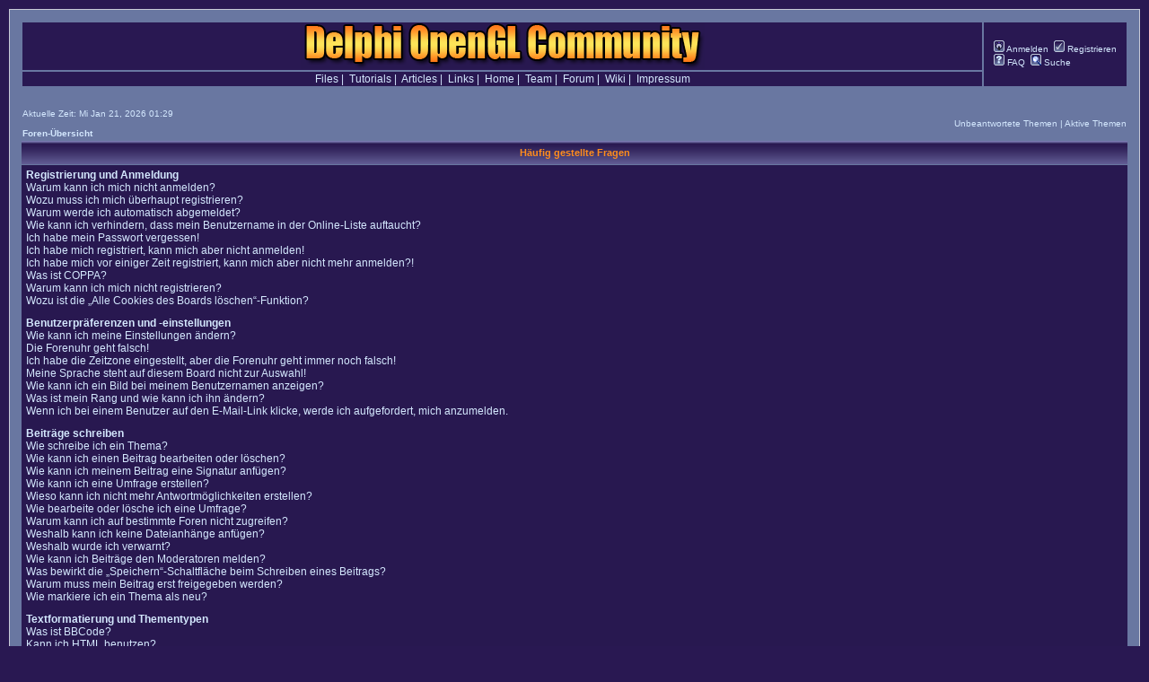

--- FILE ---
content_type: text/html; charset=UTF-8
request_url: https://delphigl.com/forum/faq.php?sid=01984ab3c0cd03ee3c3b465dd9025c5c
body_size: 15147
content:
<!DOCTYPE html PUBLIC "-//W3C//DTD XHTML 1.0 Transitional//EN" "http://www.w3.org/TR/xhtml1/DTD/xhtml1-transitional.dtd">
<html xmlns="http://www.w3.org/1999/xhtml" dir="ltr" lang="de" xml:lang="de">
<head>

<meta http-equiv="content-type" content="text/html; charset=UTF-8" />
<meta http-equiv="content-language" content="de" />
<meta http-equiv="content-style-type" content="text/css" />
<meta http-equiv="imagetoolbar" content="no" />
<meta name="resource-type" content="document" />
<meta name="distribution" content="global" />
<meta name="keywords" content="" />
<meta name="description" content="" />
<meta name="robots" content="noarchive">


<title>DGL &bull; Häufig gestellte Fragen</title>



<link rel="stylesheet" href="./styles/style_dgl30/theme/stylesheet.css" type="text/css" />

<script type="text/javascript">
// <![CDATA[


function popup(url, width, height, name)
{
	if (!name)
	{
		name = '_popup';
	}

	window.open(url.replace(/&amp;/g, '&'), name, 'height=' + height + ',resizable=yes,scrollbars=yes,width=' + width);
	return false;
}

function jumpto()
{
	var page = prompt('Gib die Nummer der Seite an, zu der du gehen möchtest.:', '');
	var perpage = '';
	var base_url = '';

	if (page !== null && !isNaN(page) && page > 0)
	{
		document.location.href = base_url.replace(/&amp;/g, '&') + '&start=' + ((page - 1) * perpage);
	}
}

/**
* Find a member
*/
function find_username(url)
{
	popup(url, 760, 570, '_usersearch');
	return false;
}

/**
* Mark/unmark checklist
* id = ID of parent container, name = name prefix, state = state [true/false]
*/
function marklist(id, name, state)
{
	var parent = document.getElementById(id);
	if (!parent)
	{
		eval('parent = document.' + id);
	}

	if (!parent)
	{
		return;
	}

	var rb = parent.getElementsByTagName('input');

	for (var r = 0; r < rb.length; r++)
	{
		if (rb[r].name.substr(0, name.length) == name)
		{
			rb[r].checked = state;
		}
	}
}



// ]]>
</script>
</head>
<body class="ltr">

<table class="headerdiv" align="center" border="0" cellspacing="10" cellpadding="10" width="100%">
  <tr>
   <td class="bodyline">


<a name="top"></a>
<div style="margin-right:20px;">
		<table class="headertabletop">
		<tr>
		 <td class="headertable" width="100%"><center><a href="./index.php?sid=fbafb7096287dcb3d7155b301a49ac60"><img src="./styles/style_dgl30/imageset/site_logo.gif" width="450" height="51" alt="" title="" /></a></center></td>
         <td rowspan="2" class="headertable">
		 	<div id="menubar"><nobr>
            <a href="./ucp.php?mode=login&amp;sid=fbafb7096287dcb3d7155b301a49ac60"><img src="./styles/style_dgl30/theme/images/icon_mini_login.gif" width="12" height="13" alt="*" /> Anmelden</a>&nbsp; <a href="./ucp.php?mode=register&amp;sid=fbafb7096287dcb3d7155b301a49ac60"><img src="./styles/style_dgl30/theme/images/icon_mini_register.gif" width="12" height="13" alt="*" /> Registrieren</a><br>
				
			<a href="./faq.php?sid=fbafb7096287dcb3d7155b301a49ac60"><img src="./styles/style_dgl30/theme/images/icon_mini_faq.gif" width="12" height="13" alt="*" /> FAQ</a>&nbsp;
			<a href="./search.php?sid=fbafb7096287dcb3d7155b301a49ac60"><img src="./styles/style_dgl30/theme/images/icon_mini_search.gif" width="12" height="13" alt="*" /> Suche</a>
           </nobr></div>
        </td>
		</tr>
                <tr align="center">
                 <td class="headertable">
  <a href="//wiki.delphigl.com/index.php/Kategorie:Archiv">Files</a>&nbsp;|&nbsp;
  <a href="//wiki.delphigl.com/index.php/Tutorial">Tutorials</a>&nbsp;|&nbsp;
  <a href="//wiki.delphigl.com/index.php/Hintergrundwissen">Articles</a>&nbsp;|&nbsp;
  <a href="//wiki.delphigl.com/index.php/Link">Links</a>&nbsp;|&nbsp;
  <a href="//www.delphigl.com/" target="_blank">Home</a>&nbsp;|&nbsp;
  <a href="//wiki.delphigl.com/index.php/Team">Team</a>&nbsp;|&nbsp;
  <a href="//www.delphigl.com/forum/index.php">Forum</a>&nbsp;|&nbsp;
  <a href="//wiki.delphigl.com/index.php/Hauptseite">Wiki</a>&nbsp;|&nbsp;
  <a href="//www.delphigl.com/impressum.php">Impressum</a>
</td>
                </tr>
		</table>
</div>
<div style="margin-left:10px; margin-right:10px; margin-bottom:-10px;">
	<table width="100%" cellspacing="0" cellpadding="2" border="0" align="center">
	 <tr>
	  <td align="left" valign="bottom"></span><span class="gensmall">
	  <br>
	  Aktuelle Zeit: Mi Jan 21, 2026 01:29<br/><br/>
          <a class="nav" href="./index.php?sid=fbafb7096287dcb3d7155b301a49ac60">Foren-Übersicht</a></span>
      </td>
	  <td align="right" valign="bottom" class="gensmall">
  	  
	  <a href="./search.php?search_id=unanswered&amp;sid=fbafb7096287dcb3d7155b301a49ac60">Unbeantwortete Themen</a> | <a href="./search.php?search_id=active_topics&amp;sid=fbafb7096287dcb3d7155b301a49ac60">Aktive Themen</a><br>
		<br>

      </td>
   </tr>
</table></div>

<div id="wrapcentre">

<a name="faqtop"></a>

<div id="pagecontent">

	<table class="tablebg" width="100%" cellspacing="1">
	<tr>
		<th>Häufig gestellte Fragen</th>
	</tr>
	<tr>
		<td class="row1">
		
			<span class="gen"><b>Registrierung und Anmeldung</b></span><br />
			
				<span class="gen"><a href="#f0r0">Warum kann ich mich nicht anmelden?</a></span><br />
			
				<span class="gen"><a href="#f0r1">Wozu muss ich mich überhaupt registrieren?</a></span><br />
			
				<span class="gen"><a href="#f0r2">Warum werde ich automatisch abgemeldet?</a></span><br />
			
				<span class="gen"><a href="#f0r3">Wie kann ich verhindern, dass mein Benutzername in der Online-Liste auftaucht?</a></span><br />
			
				<span class="gen"><a href="#f0r4">Ich habe mein Passwort vergessen!</a></span><br />
			
				<span class="gen"><a href="#f0r5">Ich habe mich registriert, kann mich aber nicht anmelden!</a></span><br />
			
				<span class="gen"><a href="#f0r6">Ich habe mich vor einiger Zeit registriert, kann mich aber nicht mehr anmelden?!</a></span><br />
			
				<span class="gen"><a href="#f0r7">Was ist COPPA?</a></span><br />
			
				<span class="gen"><a href="#f0r8">Warum kann ich mich nicht registrieren?</a></span><br />
			
				<span class="gen"><a href="#f0r9">Wozu ist die „Alle Cookies des Boards löschen“-Funktion?</a></span><br />
			
			<br />
		
			<span class="gen"><b>Benutzerpräferenzen und -einstellungen</b></span><br />
			
				<span class="gen"><a href="#f1r0">Wie kann ich meine Einstellungen ändern?</a></span><br />
			
				<span class="gen"><a href="#f1r1">Die Forenuhr geht falsch!</a></span><br />
			
				<span class="gen"><a href="#f1r2">Ich habe die Zeitzone eingestellt, aber die Forenuhr geht immer noch falsch!</a></span><br />
			
				<span class="gen"><a href="#f1r3">Meine Sprache steht auf diesem Board nicht zur Auswahl!</a></span><br />
			
				<span class="gen"><a href="#f1r4">Wie kann ich ein Bild bei meinem Benutzernamen anzeigen?</a></span><br />
			
				<span class="gen"><a href="#f1r5">Was ist mein Rang und wie kann ich ihn ändern?</a></span><br />
			
				<span class="gen"><a href="#f1r6">Wenn ich bei einem Benutzer auf den E-Mail-Link klicke, werde ich aufgefordert, mich anzumelden.</a></span><br />
			
			<br />
		
			<span class="gen"><b>Beiträge schreiben</b></span><br />
			
				<span class="gen"><a href="#f2r0">Wie schreibe ich ein Thema?</a></span><br />
			
				<span class="gen"><a href="#f2r1">Wie kann ich einen Beitrag bearbeiten oder löschen?</a></span><br />
			
				<span class="gen"><a href="#f2r2">Wie kann ich meinem Beitrag eine Signatur anfügen?</a></span><br />
			
				<span class="gen"><a href="#f2r3">Wie kann ich eine Umfrage erstellen?</a></span><br />
			
				<span class="gen"><a href="#f2r4">Wieso kann ich nicht mehr Antwortmöglichkeiten erstellen?</a></span><br />
			
				<span class="gen"><a href="#f2r5">Wie bearbeite oder lösche ich eine Umfrage?</a></span><br />
			
				<span class="gen"><a href="#f2r6">Warum kann ich auf bestimmte Foren nicht zugreifen?</a></span><br />
			
				<span class="gen"><a href="#f2r7">Weshalb kann ich keine Dateianhänge anfügen?</a></span><br />
			
				<span class="gen"><a href="#f2r8">Weshalb wurde ich verwarnt?</a></span><br />
			
				<span class="gen"><a href="#f2r9">Wie kann ich Beiträge den Moderatoren melden?</a></span><br />
			
				<span class="gen"><a href="#f2r10">Was bewirkt die „Speichern“-Schaltfläche beim Schreiben eines Beitrags?</a></span><br />
			
				<span class="gen"><a href="#f2r11">Warum muss mein Beitrag erst freigegeben werden?</a></span><br />
			
				<span class="gen"><a href="#f2r12">Wie markiere ich ein Thema als neu?</a></span><br />
			
			<br />
		
			<span class="gen"><b>Textformatierung und Thementypen</b></span><br />
			
				<span class="gen"><a href="#f3r0">Was ist BBCode?</a></span><br />
			
				<span class="gen"><a href="#f3r1">Kann ich HTML benutzen?</a></span><br />
			
				<span class="gen"><a href="#f3r2">Was sind Smilies?</a></span><br />
			
				<span class="gen"><a href="#f3r3">Kann ich Bilder in meine Beiträge einfügen?</a></span><br />
			
				<span class="gen"><a href="#f3r4">Was sind globale Bekanntmachungen?</a></span><br />
			
				<span class="gen"><a href="#f3r5">Was sind Bekanntmachungen?</a></span><br />
			
				<span class="gen"><a href="#f3r6">Was sind wichtige Themen?</a></span><br />
			
				<span class="gen"><a href="#f3r7">Was sind geschlossene Themen?</a></span><br />
			
				<span class="gen"><a href="#f3r8">Was sind Themen-Symbole?</a></span><br />
			
			<br />
		
			<span class="gen"><b>Benutzer-Stufen und Gruppen</b></span><br />
			
				<span class="gen"><a href="#f4r0">Was sind Administratoren?</a></span><br />
			
				<span class="gen"><a href="#f4r1">Was sind Moderatoren?</a></span><br />
			
				<span class="gen"><a href="#f4r2">Was sind Benutzergruppen?</a></span><br />
			
				<span class="gen"><a href="#f4r3">Wo finde ich die Benutzergruppen und wie trete ich ihnen bei?</a></span><br />
			
				<span class="gen"><a href="#f4r4">Wie werde ich Gruppenleiter?</a></span><br />
			
				<span class="gen"><a href="#f4r5">Weshalb werden verschiedene Benutzergruppen farbig dargestellt?</a></span><br />
			
				<span class="gen"><a href="#f4r6">Was ist eine Hauptgruppe?</a></span><br />
			
				<span class="gen"><a href="#f4r7">Was bedeutet der „Das Team“-Link auf der Startseite?</a></span><br />
			
			<br />
		
			<span class="gen"><b>Private Nachrichten</b></span><br />
			
				<span class="gen"><a href="#f5r0">Ich kann keine Privaten Nachrichten verschicken!</a></span><br />
			
				<span class="gen"><a href="#f5r1">Ich bekomme ständig unerwünschte Private Nachrichten!</a></span><br />
			
				<span class="gen"><a href="#f5r2">Ich habe eine Spam-E-Mail von einem Mitglied dieses Forums erhalten!</a></span><br />
			
			<br />
		
			<span class="gen"><b>Freunde und ignorierte Mitglieder</b></span><br />
			
				<span class="gen"><a href="#f6r0">Wozu benötige ich die Listen der Freunde und ignorierten Mitglieder?</a></span><br />
			
				<span class="gen"><a href="#f6r1">Wie kann ich Mitglieder zur Liste der Freunde oder zur Liste der ignorierten Mitglieder hinzufügen oder diese wieder aus den Listen entfernen?</a></span><br />
			
			<br />
		
			<span class="gen"><b>Die Foren durchsuchen</b></span><br />
			
				<span class="gen"><a href="#f7r0">Wie kann ich ein Forum oder mehrere Foren durchsuchen?</a></span><br />
			
				<span class="gen"><a href="#f7r1">Weshalb erhalte ich bei der Suche keine Ergebnisse?</a></span><br />
			
				<span class="gen"><a href="#f7r2">Warum bekomme ich bei der Suche eine leere Seite?</a></span><br />
			
				<span class="gen"><a href="#f7r3">Wie kann ich nach Mitgliedern suchen?</a></span><br />
			
				<span class="gen"><a href="#f7r4">Wie kann ich meine eigenen Beiträge und Themen finden?</a></span><br />
			
			<br />
		
			<span class="gen"><b>Benachrichtigungen und Lesezeichen</b></span><br />
			
				<span class="gen"><a href="#f8r0">Was ist der Unterschied zwischen einem Lesezeichen und der Beobachtung eines Themas oder Forums?</a></span><br />
			
				<span class="gen"><a href="#f8r1">Wie kann ich ein Forum oder ein Thema beobachten?</a></span><br />
			
				<span class="gen"><a href="#f8r2">Wie deaktiviere ich meine Benachrichtigungen?</a></span><br />
			
			<br />
		
			<span class="gen"><b>Dateianhänge</b></span><br />
			
				<span class="gen"><a href="#f9r0">Welche Dateianhänge sind in diesem Forum zulässig?</a></span><br />
			
				<span class="gen"><a href="#f9r1">Kann ich eine Übersicht all meiner Dateianhänge erhalten?</a></span><br />
			
			<br />
		
			<span class="gen"><b>phpBB3 betreffende Fragen</b></span><br />
			
				<span class="gen"><a href="#f10r0">Wer hat diese Forensoftware entwickelt?</a></span><br />
			
				<span class="gen"><a href="#f10r1">Warum ist Funktion x oder y nicht enthalten?</a></span><br />
			
				<span class="gen"><a href="#f10r2">An wen soll ich mich wenden, falls es Beschwerden oder juristische Anfragen zu diesem Forum gibt?</a></span><br />
			
			<br />
		
		</td>
	</tr>
	<tr>
		<td class="cat">&nbsp;</td>
	</tr>
	</table>

	<br clear="all" />

	
		<table class="tablebg" width="100%" cellspacing="1">
		<tr> 
			<td class="cat" align="center"><h4>Registrierung und Anmeldung</h4></td>
		</tr>
		 
		<tr>
			
				<td class="row1" valign="top">
			
				<div class="postbody"><a name="f0r0"></a><b>&#187; Warum kann ich mich nicht anmelden?</b></div>
				<div class="postbody">Dafür gibt es viele mögliche Gründe. Versichere dich zunächst, dass dein Benutzername und dein Passwort richtig sind. Wenn dies der Fall ist, wende dich an einen Administrator, um sicherzugehen, dass du nicht gesperrt wurdest. Es ist ebenfalls möglich, dass ein Konfigurationsproblem mit der Website vorliegt, welches ein Administrator lösen muss.</div>
				<p class="gensmall"><a href="#faqtop">Nach oben</a></p>
			</td>
		</tr>
		<tr>
			<td class="spacer" height="1"><img src="images/spacer.gif" alt="" width="1" height="1" /></td>
		</tr>
		 
		<tr>
			
				<td class="row2" valign="top">
			
				<div class="postbody"><a name="f0r1"></a><b>&#187; Wozu muss ich mich überhaupt registrieren?</b></div>
				<div class="postbody">Eine Registrierung ist nicht unbedingt zwingend. Die Board-Administration dieses Forums entscheidet, ob du registriert sein musst, um Beiträge zu schreiben. Auf jeden Fall erhältst du als registriertes Mitglied zusätzliche Funktionen, die Gäste nicht haben: zum Beispiel Avatarbilder, Private Nachrichten, E-Mail-Versand an andere Mitglieder, Beitritt zu Benutzergruppen und so weiter. Wir empfehlen dir eine Anmeldung, da sie schnell erledigt ist und dir zahlreiche Vorteile bringt.</div>
				<p class="gensmall"><a href="#faqtop">Nach oben</a></p>
			</td>
		</tr>
		<tr>
			<td class="spacer" height="1"><img src="images/spacer.gif" alt="" width="1" height="1" /></td>
		</tr>
		 
		<tr>
			
				<td class="row1" valign="top">
			
				<div class="postbody"><a name="f0r2"></a><b>&#187; Warum werde ich automatisch abgemeldet?</b></div>
				<div class="postbody">Wenn du beim Anmelden das Kontrollkästchen „Mich bei jedem Besuch automatisch anmelden“ nicht auswählst, wirst du nur für eine Sitzung angemeldet. Dies verhindert den Missbrauch deines Benutzerkontos durch einen Dritten. Um angemeldet zu bleiben, kannst du dieses Kästchen beim Anmelden auswählen. Dies ist nicht empfehlenswert, wenn du dich an einem öffentlichen Computer, zum Beispiel in einem Internetcafé, befindest. Wenn diese Option nicht zur Verfügung steht, dann wurde sie vermutlich von der Board-Administration ausgeschaltet.</div>
				<p class="gensmall"><a href="#faqtop">Nach oben</a></p>
			</td>
		</tr>
		<tr>
			<td class="spacer" height="1"><img src="images/spacer.gif" alt="" width="1" height="1" /></td>
		</tr>
		 
		<tr>
			
				<td class="row2" valign="top">
			
				<div class="postbody"><a name="f0r3"></a><b>&#187; Wie kann ich verhindern, dass mein Benutzername in der Online-Liste auftaucht?</b></div>
				<div class="postbody">In deinem persönlichen Bereich findest du in den Einstellungen eine Option „Verbirg meinen Online-Status“. Wenn du diese Option einschaltest, können nur Administratoren, Moderatoren und du selbst deinen Online-Status sehen. Du wirst dann als unsichtbarer Besucher gezählt.</div>
				<p class="gensmall"><a href="#faqtop">Nach oben</a></p>
			</td>
		</tr>
		<tr>
			<td class="spacer" height="1"><img src="images/spacer.gif" alt="" width="1" height="1" /></td>
		</tr>
		 
		<tr>
			
				<td class="row1" valign="top">
			
				<div class="postbody"><a name="f0r4"></a><b>&#187; Ich habe mein Passwort vergessen!</b></div>
				<div class="postbody">Das ist nicht schlimm! Wir können dir zwar dein altes Passwort nicht wieder mitteilen, du kannst es jedoch zurücksetzen. Dies machst du, indem du auf der Anmelde-Seite auf „Ich habe mein Passwort vergessen“ klickst und den Anweisungen folgst. So solltest du dich schnell wieder anmelden können.</div>
				<p class="gensmall"><a href="#faqtop">Nach oben</a></p>
			</td>
		</tr>
		<tr>
			<td class="spacer" height="1"><img src="images/spacer.gif" alt="" width="1" height="1" /></td>
		</tr>
		 
		<tr>
			
				<td class="row2" valign="top">
			
				<div class="postbody"><a name="f0r5"></a><b>&#187; Ich habe mich registriert, kann mich aber nicht anmelden!</b></div>
				<div class="postbody">Überprüfe zuerst, ob du den richtigen Benutzernamen und das richtige Passwort eingegeben hast. Wenn diese stimmen, dann gibt es zwei Möglichkeiten. Wenn <a href="#f07">COPPA</a> aktiviert ist und du angegeben hast, dass du unter 13 Jahre alt bist, musst du bzw. einer deiner Eltern oder deiner Erziehungsberechtigten den Anweisungen folgen, die du erhalten hast. Wenn dies nicht der Fall ist, muss dein Benutzerkonto vielleicht aktiviert werden. Bei einigen Boards müssen alle neu angemeldeten Mitglieder erst freigeschaltet werden – entweder musst du dies selbst erledigen oder ein Administrator. Bei der Registrierung wurde dir mitgeteilt, ob eine Aktivierung nötig ist oder nicht. Wenn du eine E-Mail erhalten hast, folge den dort enthaltenen Anweisungen. Ansonsten prüfe, ob du deine E-Mail-Adresse korrekt eingegeben hast oder die E-Mail von einem Spam-Filter blockiert wurde. Wenn du dir sicher bist, dass deine E-Mail-Adresse korrekt eingegeben wurde, dann kontaktiere einen Administrator.</div>
				<p class="gensmall"><a href="#faqtop">Nach oben</a></p>
			</td>
		</tr>
		<tr>
			<td class="spacer" height="1"><img src="images/spacer.gif" alt="" width="1" height="1" /></td>
		</tr>
		 
		<tr>
			
				<td class="row1" valign="top">
			
				<div class="postbody"><a name="f0r6"></a><b>&#187; Ich habe mich vor einiger Zeit registriert, kann mich aber nicht mehr anmelden?!</b></div>
				<div class="postbody">Es kann sein, dass ein Administrator dein Benutzerkonto aus verschieden Gründen deaktiviert oder gelöscht hat. Außerdem löschen viele Boards regelmäßig Benutzer, die für längere Zeit keine Beiträge geschrieben haben, um die Datenbankgröße zu verringern. Registriere dich einfach erneut und nimm aktiv an den Diskussionen teil!</div>
				<p class="gensmall"><a href="#faqtop">Nach oben</a></p>
			</td>
		</tr>
		<tr>
			<td class="spacer" height="1"><img src="images/spacer.gif" alt="" width="1" height="1" /></td>
		</tr>
		 
		<tr>
			
				<td class="row2" valign="top">
			
				<div class="postbody"><a name="f0r7"></a><b>&#187; Was ist COPPA?</b></div>
				<div class="postbody">COPPA, ausgeschrieben Child Online Privacy and Protection Act of 1998 (deutsch: Gesetz zum Schutz der Privatsphäre von Kindern im Internet von 1998) ist ein Gesetz in den USA, welches festlegt, dass Websites, die möglicherweise persönliche Daten von Kindern unter 13 Jahren erheben, hierzu die Zustimmung der Eltern beziehungsweise des oder der Erziehungsberechtigten benötigen. Wenn du dir unsicher bist, ob dies auf dich oder die Website, auf der du dich zu registrieren versuchst, zutrifft, ziehe einen rechtlichen Beistand zu Rate. Bitte beachte, dass das phpBB-Team keine Rechtsberatung anbieten kann und nicht die Anlaufstelle für Rechtsangelegenheiten jeglicher Art ist; außer solchen, die weiter unten behandelt werden.</div>
				<p class="gensmall"><a href="#faqtop">Nach oben</a></p>
			</td>
		</tr>
		<tr>
			<td class="spacer" height="1"><img src="images/spacer.gif" alt="" width="1" height="1" /></td>
		</tr>
		 
		<tr>
			
				<td class="row1" valign="top">
			
				<div class="postbody"><a name="f0r8"></a><b>&#187; Warum kann ich mich nicht registrieren?</b></div>
				<div class="postbody">Es kann sein, dass deine IP-Adresse oder der Benutzername, mit dem du dich anmelden möchtest, von der Board-Administration gesperrt wurde. Die Registrierung könnte außerdem komplett ausgeschaltet sein, damit sich keine neuen Benutzer mehr anmelden können. Um Hilfe zu erhalten, wende dich an die Board-Administration.</div>
				<p class="gensmall"><a href="#faqtop">Nach oben</a></p>
			</td>
		</tr>
		<tr>
			<td class="spacer" height="1"><img src="images/spacer.gif" alt="" width="1" height="1" /></td>
		</tr>
		 
		<tr>
			
				<td class="row2" valign="top">
			
				<div class="postbody"><a name="f0r9"></a><b>&#187; Wozu ist die „Alle Cookies des Boards löschen“-Funktion?</b></div>
				<div class="postbody">„Alle Cookies des Boards löschen“ löscht die Cookies, die phpBB erstellt hat und die dafür sorgen, dass du im Forum angemeldet bleibst. Außerdem ermöglichen sie einige Funktionen, wie beispielsweise den „Gelesen“-Status – sofern von der Administration aktiviert. Wenn du Probleme bei der An- oder Abmeldung hast, kann es helfen, wenn du die Cookies des Boards löscht.</div>
				<p class="gensmall"><a href="#faqtop">Nach oben</a></p>
			</td>
		</tr>
		<tr>
			<td class="spacer" height="1"><img src="images/spacer.gif" alt="" width="1" height="1" /></td>
		</tr>
		
		</table>

		<br clear="all" />
	
		<table class="tablebg" width="100%" cellspacing="1">
		<tr> 
			<td class="cat" align="center"><h4>Benutzerpräferenzen und -einstellungen</h4></td>
		</tr>
		 
		<tr>
			
				<td class="row1" valign="top">
			
				<div class="postbody"><a name="f1r0"></a><b>&#187; Wie kann ich meine Einstellungen ändern?</b></div>
				<div class="postbody">Wenn du dich registriert hast, werden alle deine Einstellungen in der Datenbank des Boards gespeichert. Um diese zu ändern, gehe in den „Persönlichen Bereich“; der Link dazu wird meist oben auf der Seite angezeigt. Dort kannst du alle deine Einstellungen ändern.</div>
				<p class="gensmall"><a href="#faqtop">Nach oben</a></p>
			</td>
		</tr>
		<tr>
			<td class="spacer" height="1"><img src="images/spacer.gif" alt="" width="1" height="1" /></td>
		</tr>
		 
		<tr>
			
				<td class="row2" valign="top">
			
				<div class="postbody"><a name="f1r1"></a><b>&#187; Die Forenuhr geht falsch!</b></div>
				<div class="postbody">Möglicherweise entspricht die angezeigte Zeit nicht deiner eigenen Zeitzone. In diesem Fall solltest du im „Persönlichen Bereich“ die für dich passende Zeitzone (Mitteleuropäische Zeit, ...) festlegen. Die Zeitzone kann dabei nur von registrierten Benutzern geändert werden. Wenn du noch nicht registriert bist, ist dies ein guter Grund, dies jetzt zu tun.</div>
				<p class="gensmall"><a href="#faqtop">Nach oben</a></p>
			</td>
		</tr>
		<tr>
			<td class="spacer" height="1"><img src="images/spacer.gif" alt="" width="1" height="1" /></td>
		</tr>
		 
		<tr>
			
				<td class="row1" valign="top">
			
				<div class="postbody"><a name="f1r2"></a><b>&#187; Ich habe die Zeitzone eingestellt, aber die Forenuhr geht immer noch falsch!</b></div>
				<div class="postbody">Wenn du dir sicher bist, dass du die Zeitzone und die Sommerzeit richtig eingestellt hast und die Zeit trotzdem noch falsch ist, geht die Uhr des Servers vermutlich falsch. Kontaktiere einen Administrator, damit er das Problem beheben kann.</div>
				<p class="gensmall"><a href="#faqtop">Nach oben</a></p>
			</td>
		</tr>
		<tr>
			<td class="spacer" height="1"><img src="images/spacer.gif" alt="" width="1" height="1" /></td>
		</tr>
		 
		<tr>
			
				<td class="row2" valign="top">
			
				<div class="postbody"><a name="f1r3"></a><b>&#187; Meine Sprache steht auf diesem Board nicht zur Auswahl!</b></div>
				<div class="postbody">Meist hat die Board-Administration entweder deine Sprache nicht installiert oder niemand hat das Forum bislang in deine Sprache übersetzt. Frage ggf. einen Administrator, ob er das Sprachpaket, das du benötigst, installieren kann. Falls es noch nicht existiert, würden wir uns freuen, wenn du es übersetzen würdest. Weitere Informationen dazu können auf der Website der phpBB Group gefunden werden (siehe Link am Ende jeder Seite).</div>
				<p class="gensmall"><a href="#faqtop">Nach oben</a></p>
			</td>
		</tr>
		<tr>
			<td class="spacer" height="1"><img src="images/spacer.gif" alt="" width="1" height="1" /></td>
		</tr>
		 
		<tr>
			
				<td class="row1" valign="top">
			
				<div class="postbody"><a name="f1r4"></a><b>&#187; Wie kann ich ein Bild bei meinem Benutzernamen anzeigen?</b></div>
				<div class="postbody">In der Beitragsansicht können zwei Bilder bei deinem Benutzernamen stehen. Eines dieser Bilder ist meist mit deinem Rang verknüpft: Oft sind dies Sterne, Kästchen oder Punkte, die deine Beitragszahl oder deinen Status im Forum angeben. Das andere, meist größere Bild, ist auch als „Avatar“ bezeichnet. Es handelt sich hierbei in der Regel um ein persönliches Bild, welches von Benutzer zu Benutzer unterschiedlich ist. Die Board-Administration kann bestimmen, ob und wie die Benutzer Avatare benutzen können. Wenn du keinen Avatar benutzen darfst, solltest du die Board-Administration nach den Gründen dafür fragen.</div>
				<p class="gensmall"><a href="#faqtop">Nach oben</a></p>
			</td>
		</tr>
		<tr>
			<td class="spacer" height="1"><img src="images/spacer.gif" alt="" width="1" height="1" /></td>
		</tr>
		 
		<tr>
			
				<td class="row2" valign="top">
			
				<div class="postbody"><a name="f1r5"></a><b>&#187; Was ist mein Rang und wie kann ich ihn ändern?</b></div>
				<div class="postbody">Ränge, die unter deinem Benutzernamen stehen, zeigen an, wie viele Beiträge du bislang erstellt hast oder identifizieren bestimmte Benutzer wie Moderatoren und Administratoren. Normalerweise kannst du den Wortlaut eines Ranges nicht direkt ändern, da sie von der Board-Administration festgelegt wurden. Bitte schreibe keine sinnlosen Beiträge, nur um deinen Rang zu erhöhen — die meisten Boards dulden dieses Verhalten nicht und ein Moderator oder Administrator wird deinen Rang unter Umständen einfach wieder zurücksetzen.</div>
				<p class="gensmall"><a href="#faqtop">Nach oben</a></p>
			</td>
		</tr>
		<tr>
			<td class="spacer" height="1"><img src="images/spacer.gif" alt="" width="1" height="1" /></td>
		</tr>
		 
		<tr>
			
				<td class="row1" valign="top">
			
				<div class="postbody"><a name="f1r6"></a><b>&#187; Wenn ich bei einem Benutzer auf den E-Mail-Link klicke, werde ich aufgefordert, mich anzumelden.</b></div>
				<div class="postbody">Nur registrierte Benutzer dürfen die foreninterne E-Mail-Funktion für Nachrichten an andere Benutzer nutzen, falls diese von der Board-Administration freigeschaltet wurde. Diese Maßnahme soll den Missbrauch dieses Systems durch Gäste verhindern.</div>
				<p class="gensmall"><a href="#faqtop">Nach oben</a></p>
			</td>
		</tr>
		<tr>
			<td class="spacer" height="1"><img src="images/spacer.gif" alt="" width="1" height="1" /></td>
		</tr>
		
		</table>

		<br clear="all" />
	
		<table class="tablebg" width="100%" cellspacing="1">
		<tr> 
			<td class="cat" align="center"><h4>Beiträge schreiben</h4></td>
		</tr>
		 
		<tr>
			
				<td class="row1" valign="top">
			
				<div class="postbody"><a name="f2r0"></a><b>&#187; Wie schreibe ich ein Thema?</b></div>
				<div class="postbody">Um eine neues Thema in einem Forum zu eröffnen, klicke auf das entsprechende Symbol, entweder in der Foren- oder der Beitragsansicht. Es könnte sein, dass eine Registrierung erforderlich ist, bevor du einen Beitrag schreiben kannst. Deine Berechtigungen sind jeweils am Ende der Foren- und der Beitragsansicht aufgelistet. Z.&nbsp;B. „Du darfst neue Themen erstellen“, „Du darfst an Abstimmungen in diesem Forum teilnehmen“ usw.</div>
				<p class="gensmall"><a href="#faqtop">Nach oben</a></p>
			</td>
		</tr>
		<tr>
			<td class="spacer" height="1"><img src="images/spacer.gif" alt="" width="1" height="1" /></td>
		</tr>
		 
		<tr>
			
				<td class="row2" valign="top">
			
				<div class="postbody"><a name="f2r1"></a><b>&#187; Wie kann ich einen Beitrag bearbeiten oder löschen?</b></div>
				<div class="postbody">Wenn du nicht Administrator oder Moderator bist, kannst du nur deine eigenen Beiträge bearbeiten oder löschen. Du kannst einen Beitrag bearbeiten, indem du das „Ändere Beitrag“-Symbol für den entsprechenden Beitrag anklickst; eventuell ist dies nur für einen begrenzten Zeitraum nach seiner Erstellung möglich. Wenn bereits jemand auf deinen Beitrag geantwortet hat, wird dein Beitrag in der Themenansicht als überarbeitet gekennzeichnet. Es wird sowohl die Anzahl als auch der letzte Zeitpunkt der Bearbeitungen angezeigt. Dieser Hinweis erscheint nicht, wenn noch niemand auf deinen Beitrag geantwortet hat oder wenn ein Administrator oder Moderator deinen Beitrag überarbeitet hat. Diese können jedoch, falls sie es für nötig halten, eine Notiz hinterlassen, warum dein Beitrag überarbeitet wurde. Bitte beachte, dass normale Benutzer einen Beitrag nicht löschen können, wenn bereits jemand darauf geantwortet hat.</div>
				<p class="gensmall"><a href="#faqtop">Nach oben</a></p>
			</td>
		</tr>
		<tr>
			<td class="spacer" height="1"><img src="images/spacer.gif" alt="" width="1" height="1" /></td>
		</tr>
		 
		<tr>
			
				<td class="row1" valign="top">
			
				<div class="postbody"><a name="f2r2"></a><b>&#187; Wie kann ich meinem Beitrag eine Signatur anfügen?</b></div>
				<div class="postbody">Um eine Signatur an deinen Beitrag anzufügen, musst du zunächst eine solche in den Einstellungen in deinem persönlichen Bereich entwerfen. Nachdem du die Signatur erstellt und gespeichert hast, kannst du in jedem Beitrag das Kästchen „Signatur anhängen“ aktivieren. Du kannst eine Signatur auch hinzufügen, indem du in deinem persönlichen Bereich das standardmäßige Anhängen deiner Signatur aktivierst. Wenn du einen einzelnen Beitrag dennoch ohne Signatur verfassen möchtest, so kannst du dort einfach das Kontrollkästchen „Signatur anhängen“ wieder deaktivieren.</div>
				<p class="gensmall"><a href="#faqtop">Nach oben</a></p>
			</td>
		</tr>
		<tr>
			<td class="spacer" height="1"><img src="images/spacer.gif" alt="" width="1" height="1" /></td>
		</tr>
		 
		<tr>
			
				<td class="row2" valign="top">
			
				<div class="postbody"><a name="f2r3"></a><b>&#187; Wie kann ich eine Umfrage erstellen?</b></div>
				<div class="postbody">Wenn du ein neues Thema eröffnest oder den ersten Beitrag eines Themas bearbeitest, findest du ein Register „Umfrage erstellen“ unterhalb des Formulars zur Beitragserstellung. Solltest du diesen Bereich nicht sehen können, so hast du wahrscheinlich nicht die Berechtigung, Umfragen zu erstellen. Du solltest einen Titel und mindestens zwei Antwortmöglichkeiten in die entsprechenden Felder eingeben und dabei sicherstellen, dass jede Antwortmöglichkeit in einer eigenen Zeile steht. Du kannst auch unter „Auswahlmöglichkeiten pro Benutzer“ festlegen, wie viele Optionen ein Benutzer auswählen kann, welches Zeitlimit für die Umfrage gilt (0 bedeutet dabei eine zeitlich unbegrenzte Umfrage) und schließlich, ob die Benutzer ihre Stimme ändern können.</div>
				<p class="gensmall"><a href="#faqtop">Nach oben</a></p>
			</td>
		</tr>
		<tr>
			<td class="spacer" height="1"><img src="images/spacer.gif" alt="" width="1" height="1" /></td>
		</tr>
		 
		<tr>
			
				<td class="row1" valign="top">
			
				<div class="postbody"><a name="f2r4"></a><b>&#187; Wieso kann ich nicht mehr Antwortmöglichkeiten erstellen?</b></div>
				<div class="postbody">Die maximal zulässige Zahl von Antwortmöglichkeiten wird durch die Board-Administration festgelegt. Wenn du glaubst, mehr Antwortmöglichkeiten als zugelassen zu benötigen, kontaktiere einen Administrator.</div>
				<p class="gensmall"><a href="#faqtop">Nach oben</a></p>
			</td>
		</tr>
		<tr>
			<td class="spacer" height="1"><img src="images/spacer.gif" alt="" width="1" height="1" /></td>
		</tr>
		 
		<tr>
			
				<td class="row2" valign="top">
			
				<div class="postbody"><a name="f2r5"></a><b>&#187; Wie bearbeite oder lösche ich eine Umfrage?</b></div>
				<div class="postbody">Wie bei den Beiträgen können Umfragen nur vom ursprünglichen Verfasser, einem Moderator oder einem Administrator bearbeitet werden. Um eine Umfrage zu bearbeiten, ändere den ersten Beitrag des Themas; dieser ist immer mit der Umfrage verknüpft. Wenn niemand eine Stimme abgegeben hat, dann können Benutzer die Umfrage löschen oder die Umfrageoption bearbeiten. Sollte allerdings schon ein Benutzer abgestimmt haben, so kann die Umfrage nur noch von Moderatoren oder Administratoren geändert oder gelöscht werden. Dadurch soll die Manipulation von laufenden Umfragen verhindert werden.</div>
				<p class="gensmall"><a href="#faqtop">Nach oben</a></p>
			</td>
		</tr>
		<tr>
			<td class="spacer" height="1"><img src="images/spacer.gif" alt="" width="1" height="1" /></td>
		</tr>
		 
		<tr>
			
				<td class="row1" valign="top">
			
				<div class="postbody"><a name="f2r6"></a><b>&#187; Warum kann ich auf bestimmte Foren nicht zugreifen?</b></div>
				<div class="postbody">Manche Foren können bestimmten Benutzern oder Gruppen vorbehalten sein. Um diese einzusehen, Beiträge zu lesen, zu schreiben oder andere Vorgänge durchzuführen, brauchst du möglicherweise besondere Berechtigungen. Frage einen Moderator oder Administrator nach entsprechenden Berechtigungen.</div>
				<p class="gensmall"><a href="#faqtop">Nach oben</a></p>
			</td>
		</tr>
		<tr>
			<td class="spacer" height="1"><img src="images/spacer.gif" alt="" width="1" height="1" /></td>
		</tr>
		 
		<tr>
			
				<td class="row2" valign="top">
			
				<div class="postbody"><a name="f2r7"></a><b>&#187; Weshalb kann ich keine Dateianhänge anfügen?</b></div>
				<div class="postbody">Rechte für Dateianhänge können für Foren, Gruppen und einzelne Benutzer vergeben werden. Die Board-Administration hat es möglicherweise nicht erlaubt, Dateianhänge in dem Forum anzufügen, in dem du deinen Beitrag verfassen möchtest, oder nur bestimmte Gruppen dürfen Dateien hochladen. Du kannst einen Administrator kontaktieren, falls du dir nicht sicher bist, wieso du keine Dateianhänge anfügen kannst.</div>
				<p class="gensmall"><a href="#faqtop">Nach oben</a></p>
			</td>
		</tr>
		<tr>
			<td class="spacer" height="1"><img src="images/spacer.gif" alt="" width="1" height="1" /></td>
		</tr>
		 
		<tr>
			
				<td class="row1" valign="top">
			
				<div class="postbody"><a name="f2r8"></a><b>&#187; Weshalb wurde ich verwarnt?</b></div>
				<div class="postbody">In jedem Board gibt es eigene Regeln, die meistens von der Administration festgelegt werden. Wenn du gegen eine dieser Regeln verstoßen hast, kann sie dir eine Verwarnung erteilen. Bitte beachte, dass dies die Entscheidung der Administration dieses Boards ist und die phpBB Group nichts mit dieser Verwarnung zu tun hat. Kontaktiere einen Administrator, sofern du die nicht sicher bist, wieso du verwarnt wurdest.</div>
				<p class="gensmall"><a href="#faqtop">Nach oben</a></p>
			</td>
		</tr>
		<tr>
			<td class="spacer" height="1"><img src="images/spacer.gif" alt="" width="1" height="1" /></td>
		</tr>
		 
		<tr>
			
				<td class="row2" valign="top">
			
				<div class="postbody"><a name="f2r9"></a><b>&#187; Wie kann ich Beiträge den Moderatoren melden?</b></div>
				<div class="postbody">Wenn ein Administrator die entsprechenden Berechtigungen vergeben hat, siehst du eine Schaltfläche in der Nähe des Beitrags, um diesen zu melden. Du wirst dann durch die weiteren Schritte geführt.</div>
				<p class="gensmall"><a href="#faqtop">Nach oben</a></p>
			</td>
		</tr>
		<tr>
			<td class="spacer" height="1"><img src="images/spacer.gif" alt="" width="1" height="1" /></td>
		</tr>
		 
		<tr>
			
				<td class="row1" valign="top">
			
				<div class="postbody"><a name="f2r10"></a><b>&#187; Was bewirkt die „Speichern“-Schaltfläche beim Schreiben eines Beitrags?</b></div>
				<div class="postbody">Hiermit kannst du die geschriebene Entwürfe speichern und zu einem späteren Zeitpunkt vervollständigen und absenden. Den gesicherten Beitrag kannst du mit der Funktion „Gespeicherte Entwürfe verwalten“ in deinem persönlichen Bereich erneut laden.</div>
				<p class="gensmall"><a href="#faqtop">Nach oben</a></p>
			</td>
		</tr>
		<tr>
			<td class="spacer" height="1"><img src="images/spacer.gif" alt="" width="1" height="1" /></td>
		</tr>
		 
		<tr>
			
				<td class="row2" valign="top">
			
				<div class="postbody"><a name="f2r11"></a><b>&#187; Warum muss mein Beitrag erst freigegeben werden?</b></div>
				<div class="postbody">Die Board-Administration kann entschieden haben, dass in dem Forum, in dem du einen Beitrag erstellt hast, die Beiträge zuerst geprüft werden müssen. Es ist auch möglich, dass die Administration dich zu einer Gruppe von Benutzern hinzugefügt hat, bei denen sie die Beiträge erst begutachten möchte, bevor sie auf der Seite sichtbar werden. Bitte kontaktiere die Board-Administration, wenn du weitere Informationen dazu benötigst.</div>
				<p class="gensmall"><a href="#faqtop">Nach oben</a></p>
			</td>
		</tr>
		<tr>
			<td class="spacer" height="1"><img src="images/spacer.gif" alt="" width="1" height="1" /></td>
		</tr>
		 
		<tr>
			
				<td class="row1" valign="top">
			
				<div class="postbody"><a name="f2r12"></a><b>&#187; Wie markiere ich ein Thema als neu?</b></div>
				<div class="postbody">Durch Klicken des „Thema als neu markieren“-Links in der Beitragsansicht kannst du das Thema wieder ganz nach oben auf die erste Seite des Forums holen. Wenn du den entsprechenden Link nicht siehst, dann ist die Funktion möglicherweise deaktiviert oder seit der letzten Markierung ist nicht genügend Zeit vergangen. Es ist auch möglich, das Thema nach oben zu holen, indem du einfach eine Antwort darauf schreibst. Stelle jedoch sicher, dass du die Regeln dieses Boards beachtest! Es wird meist nicht gerne gesehen, wenn ohne triftigen Grund auf alte oder abgeschlossene Themen geantwortet wird.</div>
				<p class="gensmall"><a href="#faqtop">Nach oben</a></p>
			</td>
		</tr>
		<tr>
			<td class="spacer" height="1"><img src="images/spacer.gif" alt="" width="1" height="1" /></td>
		</tr>
		
		</table>

		<br clear="all" />
	
		<table class="tablebg" width="100%" cellspacing="1">
		<tr> 
			<td class="cat" align="center"><h4>Textformatierung und Thementypen</h4></td>
		</tr>
		 
		<tr>
			
				<td class="row1" valign="top">
			
				<div class="postbody"><a name="f3r0"></a><b>&#187; Was ist BBCode?</b></div>
				<div class="postbody">BBCode ist eine spezielle Umsetzung von HTML, die dir weitreichende Formatierungsmöglichkeiten für deinen Text gibt. Die Rechte zur Verwendung von BBCode werden durch die Board-Administration vergeben, können jedoch auch durch dich für jeden einzelnen Beitrag deaktiviert werden. BBCode ist ähnlich wie HTML aufgebaut, jedoch werden Tags von eckigen („[“ und „]“) statt spitzen („&lt;“ und „&gt;“) Klammern eingeschlossen. Weitere Informationen zu BBCode findest du auf einer speziellen Hilfe-Seite, die von der Seite zur Beitragserstellung aus zugänglich ist.</div>
				<p class="gensmall"><a href="#faqtop">Nach oben</a></p>
			</td>
		</tr>
		<tr>
			<td class="spacer" height="1"><img src="images/spacer.gif" alt="" width="1" height="1" /></td>
		</tr>
		 
		<tr>
			
				<td class="row2" valign="top">
			
				<div class="postbody"><a name="f3r1"></a><b>&#187; Kann ich HTML benutzen?</b></div>
				<div class="postbody">Nein, es ist nicht möglich, HTML-Code in Beiträgen zu verwenden. Die meisten Formatierungsmöglichkeiten, die HTML bietet, können über BBCode erreicht werden.</div>
				<p class="gensmall"><a href="#faqtop">Nach oben</a></p>
			</td>
		</tr>
		<tr>
			<td class="spacer" height="1"><img src="images/spacer.gif" alt="" width="1" height="1" /></td>
		</tr>
		 
		<tr>
			
				<td class="row1" valign="top">
			
				<div class="postbody"><a name="f3r2"></a><b>&#187; Was sind Smilies?</b></div>
				<div class="postbody">Smilies sind kleine Bilder, die benutzt werden können, um ein Gefühl auszudrücken. Für jeden Smilie gibt es einen kurzen Code, z.&nbsp;B. bedeutet :) fröhlich und :( traurig. Die Liste aller Smilies kannst du beim Verfassen eines Beitrags sehen. Versuche bitte trotzdem, Smilies nicht zu häufig zu benutzen, sie können einen Beitrag schnell unlesbar machen und ein Moderator könnte deshalb deinen Beitrag entsprechend überarbeiten oder gar komplett löschen. Die Board-Administration kann auch die Anzahl der Smilies begrenzen, die du in einem Beitrag benutzen kannst.</div>
				<p class="gensmall"><a href="#faqtop">Nach oben</a></p>
			</td>
		</tr>
		<tr>
			<td class="spacer" height="1"><img src="images/spacer.gif" alt="" width="1" height="1" /></td>
		</tr>
		 
		<tr>
			
				<td class="row2" valign="top">
			
				<div class="postbody"><a name="f3r3"></a><b>&#187; Kann ich Bilder in meine Beiträge einfügen?</b></div>
				<div class="postbody">Ja, Bilder können in deinem Beitrag angezeigt werden. Wenn die Administration Dateianhänge erlaubt hat, kannst du das Bild auch direkt hochladen. Ansonsten musst du zu einem Bild verlinken, das auf einem öffentlich zugänglichen Server liegt, z.&nbsp;B. http://www.domain.tld/mein-bild.gif. Du kannst weder Bilder verlinken, die sich auf deinem eigenen PC befinden (außer es ist ein öffentlich zugänglicher Server), noch zu Bildern, die nur nach einer Anmeldung verfügbar sind, z.&nbsp;B. Hotmail- oder Yahoo-Mailboxen, mit einem Passwort geschützte Seiten usw. Um das Bild anzuzeigen, benutze den BBCode-Tag „[img]“.</div>
				<p class="gensmall"><a href="#faqtop">Nach oben</a></p>
			</td>
		</tr>
		<tr>
			<td class="spacer" height="1"><img src="images/spacer.gif" alt="" width="1" height="1" /></td>
		</tr>
		 
		<tr>
			
				<td class="row1" valign="top">
			
				<div class="postbody"><a name="f3r4"></a><b>&#187; Was sind globale Bekanntmachungen?</b></div>
				<div class="postbody">Globale Bekanntmachungen beinhalten wichtige Informationen, deshalb solltest du sie so bald wie möglich lesen. Globale Bekanntmachungen erscheinen ganz oben in jedem Forum und ebenfalls in deinem persönlichen Bereich. Ob du eine globale Bekanntmachung schreiben kannst oder nicht, hängt von den durch die Board-Administration vergebenen Berechtigungen ab.</div>
				<p class="gensmall"><a href="#faqtop">Nach oben</a></p>
			</td>
		</tr>
		<tr>
			<td class="spacer" height="1"><img src="images/spacer.gif" alt="" width="1" height="1" /></td>
		</tr>
		 
		<tr>
			
				<td class="row2" valign="top">
			
				<div class="postbody"><a name="f3r5"></a><b>&#187; Was sind Bekanntmachungen?</b></div>
				<div class="postbody">Bekanntmachungen beinhalten meist wichtige Informationen über den Bereich, den du gerade liest. Du solltest sie stets lesen. Bekanntmachungen erscheinen oben auf jeder Seite des Forums, in dem sie erstellt wurden. Wie bei globalen Bekanntmachungen hängt es von deinen Befugnissen ab, ob du Bekanntmachungen erstellen kannst oder nicht; die Befugnisse stellt die Board-Administration ein.</div>
				<p class="gensmall"><a href="#faqtop">Nach oben</a></p>
			</td>
		</tr>
		<tr>
			<td class="spacer" height="1"><img src="images/spacer.gif" alt="" width="1" height="1" /></td>
		</tr>
		 
		<tr>
			
				<td class="row1" valign="top">
			
				<div class="postbody"><a name="f3r6"></a><b>&#187; Was sind wichtige Themen?</b></div>
				<div class="postbody">Wichtige Themen eines Forums erscheinen unter den Ankündigungen und sind nur auf der ersten Seite zu sehen. Sie haben meist einen wichtigen Inhalt, weswegen du sie lesen solltest. Wie bei den Bekanntmachungen hängt es von deinen Befugnissen ab, ob du wichtige Themen erstellen kannst oder nicht; die Befugnisse stellt die Board-Administration ein.</div>
				<p class="gensmall"><a href="#faqtop">Nach oben</a></p>
			</td>
		</tr>
		<tr>
			<td class="spacer" height="1"><img src="images/spacer.gif" alt="" width="1" height="1" /></td>
		</tr>
		 
		<tr>
			
				<td class="row2" valign="top">
			
				<div class="postbody"><a name="f3r7"></a><b>&#187; Was sind geschlossene Themen?</b></div>
				<div class="postbody">Geschlossene Themen sind Themen, in denen nicht mehr geantwortet werden kann und bei denen eine laufende Umfrage, falls vorhanden, beendet wurde. Themen können aus vielen Gründen durch einen Moderator oder Administrator gesperrt werden. Eventuell hast du auch die Möglichkeit, deine eigenen Themen zu schließen, sofern dies durch die Board-Administration erlaubt wurde.</div>
				<p class="gensmall"><a href="#faqtop">Nach oben</a></p>
			</td>
		</tr>
		<tr>
			<td class="spacer" height="1"><img src="images/spacer.gif" alt="" width="1" height="1" /></td>
		</tr>
		 
		<tr>
			
				<td class="row1" valign="top">
			
				<div class="postbody"><a name="f3r8"></a><b>&#187; Was sind Themen-Symbole?</b></div>
				<div class="postbody">Themen-Symbole sind vom Autor ausgewählte Bilder, welche mit einem Thema in Verbindung stehen können, um dessen Inhalt kennzeichnen zu können. Die Möglichkeit, Themen-Symbole zu verwenden, hängt von deinen Berechtigungen ab, die die Board-Administration gesetzt hat.</div>
				<p class="gensmall"><a href="#faqtop">Nach oben</a></p>
			</td>
		</tr>
		<tr>
			<td class="spacer" height="1"><img src="images/spacer.gif" alt="" width="1" height="1" /></td>
		</tr>
		
		</table>

		<br clear="all" />
	
		<table class="tablebg" width="100%" cellspacing="1">
		<tr> 
			<td class="cat" align="center"><h4>Benutzer-Stufen und Gruppen</h4></td>
		</tr>
		 
		<tr>
			
				<td class="row1" valign="top">
			
				<div class="postbody"><a name="f4r0"></a><b>&#187; Was sind Administratoren?</b></div>
				<div class="postbody">Administratoren haben die umfassendsten Rechte im Forum. Sie können jede Art von Aktion im Forum ausführen; z.&nbsp;B. Berechtigungen setzen, Mitglieder sperren, Benutzergruppen erstellen, Moderationsrechte vergeben usw. Die Rechte, die ein Administrator hat, sind allerdings davon abhängig, welche Rechte ihnen ein Gründer des Forums oder ein anderer Administrator erteilt hat. Administratoren können auch volle Moderatorenbefugnisse haben, wenn ihnen das entsprechende Recht erteilt wurde.</div>
				<p class="gensmall"><a href="#faqtop">Nach oben</a></p>
			</td>
		</tr>
		<tr>
			<td class="spacer" height="1"><img src="images/spacer.gif" alt="" width="1" height="1" /></td>
		</tr>
		 
		<tr>
			
				<td class="row2" valign="top">
			
				<div class="postbody"><a name="f4r1"></a><b>&#187; Was sind Moderatoren?</b></div>
				<div class="postbody">Die Aufgabe der Moderatoren ist es, das Geschehen im Forum zu beobachten. Sie haben das Recht, in ihrem Bereich Beiträge zu ändern und zu löschen und Themen zu schließen, zu öffnen, zu verschieben und zu teilen. Üblicherweise verhindern Moderatoren, dass Mitglieder „offtopic“, d.&nbsp;h. etwas nicht zum Thema Passendes, oder Beleidigendes bzw. Angreifendes schreiben.</div>
				<p class="gensmall"><a href="#faqtop">Nach oben</a></p>
			</td>
		</tr>
		<tr>
			<td class="spacer" height="1"><img src="images/spacer.gif" alt="" width="1" height="1" /></td>
		</tr>
		 
		<tr>
			
				<td class="row1" valign="top">
			
				<div class="postbody"><a name="f4r2"></a><b>&#187; Was sind Benutzergruppen?</b></div>
				<div class="postbody">Benutzergruppen sind Gruppen von Mitgliedern, die die Mitglieder des Boards in für die Board-Administration verwaltbare Einheiten aufteilt. Jedes Mitglied kann mehreren Gruppen angehören und jeder Gruppe können Berechtigungen zugeteilt werden. Dies erleichtert es den Administratoren, Berechtigungen für mehrere Benutzer auf einmal zu ändern und sie zum Beispiel zu Moderatoren eines Bereichs zu machen oder ihnen Zugriff zu einem nichtöffentlichen Forum zu geben.</div>
				<p class="gensmall"><a href="#faqtop">Nach oben</a></p>
			</td>
		</tr>
		<tr>
			<td class="spacer" height="1"><img src="images/spacer.gif" alt="" width="1" height="1" /></td>
		</tr>
		 
		<tr>
			
				<td class="row2" valign="top">
			
				<div class="postbody"><a name="f4r3"></a><b>&#187; Wo finde ich die Benutzergruppen und wie trete ich ihnen bei?</b></div>
				<div class="postbody">Du findest die Benutzergruppen unter „Benutzergruppen“ im persönlichen Bereich. Wenn du einer beitreten möchtest, kannst du dies mit der entsprechenden Schaltfläche machen. Nicht alle Gruppen sind allgemein offen. Einige erfordern erst eine Freischaltung, andere können geschlossen sein und weitere sogar versteckt. Wenn die Gruppe offen ist, kannst du ihr einfach durch die entsprechende Funktion beitreten; verlangt die Gruppe eine Freischaltung, so kannst du dich für sie bewerben. Ein Gruppenleiter muss daraufhin deinen Antrag annehmen. Er könnte fragen, warum du in die Gruppe aufgenommen werden möchtest. Bitte belästige keinen Gruppenleiter, wenn er dich ablehnt, er wird einen Grund dafür haben.</div>
				<p class="gensmall"><a href="#faqtop">Nach oben</a></p>
			</td>
		</tr>
		<tr>
			<td class="spacer" height="1"><img src="images/spacer.gif" alt="" width="1" height="1" /></td>
		</tr>
		 
		<tr>
			
				<td class="row1" valign="top">
			
				<div class="postbody"><a name="f4r4"></a><b>&#187; Wie werde ich Gruppenleiter?</b></div>
				<div class="postbody">Der Leiter einer Gruppe wird normalerweise durch die Board-Administration festgelegt, wenn die Gruppe erstellt wird. Wenn du eine eigene Benutzergruppe erstellen möchtest, dann solltest du einen Administrator kontaktieren.</div>
				<p class="gensmall"><a href="#faqtop">Nach oben</a></p>
			</td>
		</tr>
		<tr>
			<td class="spacer" height="1"><img src="images/spacer.gif" alt="" width="1" height="1" /></td>
		</tr>
		 
		<tr>
			
				<td class="row2" valign="top">
			
				<div class="postbody"><a name="f4r5"></a><b>&#187; Weshalb werden verschiedene Benutzergruppen farbig dargestellt?</b></div>
				<div class="postbody">Es ist der Board-Administration möglich, den Benutzergruppen verschiedene Farben zuzuteilen, sodass deren Mitglieder leichter zu identifizieren sind.</div>
				<p class="gensmall"><a href="#faqtop">Nach oben</a></p>
			</td>
		</tr>
		<tr>
			<td class="spacer" height="1"><img src="images/spacer.gif" alt="" width="1" height="1" /></td>
		</tr>
		 
		<tr>
			
				<td class="row1" valign="top">
			
				<div class="postbody"><a name="f4r6"></a><b>&#187; Was ist eine Hauptgruppe?</b></div>
				<div class="postbody">Wenn du Mitglied in mehr als einer Benutzergruppe bist, dient die Hauptgruppe dazu, deine Gruppenfarbe sowie den Gruppenrang, der bei dir standardmäßig angezeigt wird, festzulegen. Ein Administrator kann dir die Berechtigung geben, deine Hauptgruppe im persönlichen Bereich selbst festzulegen.</div>
				<p class="gensmall"><a href="#faqtop">Nach oben</a></p>
			</td>
		</tr>
		<tr>
			<td class="spacer" height="1"><img src="images/spacer.gif" alt="" width="1" height="1" /></td>
		</tr>
		 
		<tr>
			
				<td class="row2" valign="top">
			
				<div class="postbody"><a name="f4r7"></a><b>&#187; Was bedeutet der „Das Team“-Link auf der Startseite?</b></div>
				<div class="postbody">Auf dieser Seite findest du eine Auflistung des Forenteams, einschließlich der Administratoren, der Moderatoren. Du findest hier auch weitere Informationen wie die Foren, die diese im Einzelnen moderieren.</div>
				<p class="gensmall"><a href="#faqtop">Nach oben</a></p>
			</td>
		</tr>
		<tr>
			<td class="spacer" height="1"><img src="images/spacer.gif" alt="" width="1" height="1" /></td>
		</tr>
		
		</table>

		<br clear="all" />
	
		<table class="tablebg" width="100%" cellspacing="1">
		<tr> 
			<td class="cat" align="center"><h4>Private Nachrichten</h4></td>
		</tr>
		 
		<tr>
			
				<td class="row1" valign="top">
			
				<div class="postbody"><a name="f5r0"></a><b>&#187; Ich kann keine Privaten Nachrichten verschicken!</b></div>
				<div class="postbody">Hierfür kann es drei Gründe geben: Entweder bist du nicht registriert und / oder nicht angemeldet, oder die Board-Administration hat Private Nachrichten für das komplette Forum ausgeschaltet. Außerdem könnte es sein, dass der Administrator dir das Recht, Private Nachrichten zu verschicken, entzogen hat. Kontaktiere einen Administrator, um weitere Informationen zu erhalten.</div>
				<p class="gensmall"><a href="#faqtop">Nach oben</a></p>
			</td>
		</tr>
		<tr>
			<td class="spacer" height="1"><img src="images/spacer.gif" alt="" width="1" height="1" /></td>
		</tr>
		 
		<tr>
			
				<td class="row2" valign="top">
			
				<div class="postbody"><a name="f5r1"></a><b>&#187; Ich bekomme ständig unerwünschte Private Nachrichten!</b></div>
				<div class="postbody">Du kannst unterbinden, dass ein Mitglied dir Private Nachrichten sendet, indem du in deinem persönlichen Bereich eine entsprechende Regel erstellst. Falls du belästigende Nachrichten von jemandem erhältst, so kannst du dies auch einem Administrator melden. Dieser kann dem betreffenden Mitglied dann verbieten, Private Nachrichten zu versenden.</div>
				<p class="gensmall"><a href="#faqtop">Nach oben</a></p>
			</td>
		</tr>
		<tr>
			<td class="spacer" height="1"><img src="images/spacer.gif" alt="" width="1" height="1" /></td>
		</tr>
		 
		<tr>
			
				<td class="row1" valign="top">
			
				<div class="postbody"><a name="f5r2"></a><b>&#187; Ich habe eine Spam-E-Mail von einem Mitglied dieses Forums erhalten!</b></div>
				<div class="postbody">Es tut uns leid, das zu hören. Das E-Mail-Formular dieses Forums hat einige Sicherheitsvorkehrungen, die Benutzer, die solche Nachrichten senden, identifizieren sollen. Du solltest einem Administrator die komplette E-Mail, die du bekommen hast, weiterleiten. Dabei ist es ganz wichtig, die Kopfzeilen (Headers) mitzuschicken. Diese enthalten Details über den Benutzer, der die E-Mail verschickt hat. Der Administrator kann dann entsprechend reagieren.</div>
				<p class="gensmall"><a href="#faqtop">Nach oben</a></p>
			</td>
		</tr>
		<tr>
			<td class="spacer" height="1"><img src="images/spacer.gif" alt="" width="1" height="1" /></td>
		</tr>
		
		</table>

		<br clear="all" />
	
		<table class="tablebg" width="100%" cellspacing="1">
		<tr> 
			<td class="cat" align="center"><h4>Freunde und ignorierte Mitglieder</h4></td>
		</tr>
		 
		<tr>
			
				<td class="row1" valign="top">
			
				<div class="postbody"><a name="f6r0"></a><b>&#187; Wozu benötige ich die Listen der Freunde und ignorierten Mitglieder?</b></div>
				<div class="postbody">Du kannst diese Listen benutzen, um andere Mitglieder des Boards zu verwalten. Mitglieder, die du deiner Freundesliste hinzufügst, werden in deinem persönlichen Bereich für den schnellen Zugriff aufgelistet. Du siehst dort deren Onlinestatus und kannst ihnen schnell eine Private Nachricht senden. Abhängig von dem Style, den du verwendest, können Beiträge deiner Freunde auch hervorgehoben sein. Wenn du einen Benutzer ignorierst, dann siehst du seine Beiträge standardmäßig nicht.</div>
				<p class="gensmall"><a href="#faqtop">Nach oben</a></p>
			</td>
		</tr>
		<tr>
			<td class="spacer" height="1"><img src="images/spacer.gif" alt="" width="1" height="1" /></td>
		</tr>
		 
		<tr>
			
				<td class="row2" valign="top">
			
				<div class="postbody"><a name="f6r1"></a><b>&#187; Wie kann ich Mitglieder zur Liste der Freunde oder zur Liste der ignorierten Mitglieder hinzufügen oder diese wieder aus den Listen entfernen?</b></div>
				<div class="postbody">Du kannst Benutzer auf zwei Arten auf diese Listen setzen: In jedem Benutzerprofil siehst du zwei Links: einen zum Hinzufügen zur Liste der Freunde und einen zum Ignorieren des Benutzers. Außerdem kannst du im persönlichen Bereich direkt Benutzer zu den Listen hinzufügen, indem du deren Benutzernamen eingibst. An gleicher Stelle kannst du sie auch wieder von den Listen entfernen.</div>
				<p class="gensmall"><a href="#faqtop">Nach oben</a></p>
			</td>
		</tr>
		<tr>
			<td class="spacer" height="1"><img src="images/spacer.gif" alt="" width="1" height="1" /></td>
		</tr>
		
		</table>

		<br clear="all" />
	
		<table class="tablebg" width="100%" cellspacing="1">
		<tr> 
			<td class="cat" align="center"><h4>Die Foren durchsuchen</h4></td>
		</tr>
		 
		<tr>
			
				<td class="row1" valign="top">
			
				<div class="postbody"><a name="f7r0"></a><b>&#187; Wie kann ich ein Forum oder mehrere Foren durchsuchen?</b></div>
				<div class="postbody">Du kannst die Foren durchsuchen, indem du einen Suchbegriff in die Suchbox eingibst, die du in der Foren-Übersicht, der Foren- oder Themenansicht findest. Erweiterte Suchmöglichkeiten erhältst du, indem du den „Erweiterte Suche“-Link anklickst, der von jeder Seite des Forums aus verfügbar ist.</div>
				<p class="gensmall"><a href="#faqtop">Nach oben</a></p>
			</td>
		</tr>
		<tr>
			<td class="spacer" height="1"><img src="images/spacer.gif" alt="" width="1" height="1" /></td>
		</tr>
		 
		<tr>
			
				<td class="row2" valign="top">
			
				<div class="postbody"><a name="f7r1"></a><b>&#187; Weshalb erhalte ich bei der Suche keine Ergebnisse?</b></div>
				<div class="postbody">Deine Suche war möglicherweise zu allgemein gehalten und enthielt zu viele gängige Wörter, welche von phpBB3 nicht indiziert werden. Stelle eine spezifischere Anfrage und benutze die Optionen, die dir die erweiterte Suche bietet. Außerdem ist es natürlich auch möglich, dass dein(e) Suchbegriff(e) hier nirgends im Forum verwendet wurden. Prüfe ggf. die Rechtschreibung der Begriffe!</div>
				<p class="gensmall"><a href="#faqtop">Nach oben</a></p>
			</td>
		</tr>
		<tr>
			<td class="spacer" height="1"><img src="images/spacer.gif" alt="" width="1" height="1" /></td>
		</tr>
		 
		<tr>
			
				<td class="row1" valign="top">
			
				<div class="postbody"><a name="f7r2"></a><b>&#187; Warum bekomme ich bei der Suche eine leere Seite?</b></div>
				<div class="postbody">Deine Suche lieferte zu viele Ergebnisse, somit konnte der Webserver sie nicht verarbeiten. Benutze die erweiterte Suche und gib spezifischere Suchbegriffe ein oder beschränke die Suche auf verschiedene Unterforen.</div>
				<p class="gensmall"><a href="#faqtop">Nach oben</a></p>
			</td>
		</tr>
		<tr>
			<td class="spacer" height="1"><img src="images/spacer.gif" alt="" width="1" height="1" /></td>
		</tr>
		 
		<tr>
			
				<td class="row2" valign="top">
			
				<div class="postbody"><a name="f7r3"></a><b>&#187; Wie kann ich nach Mitgliedern suchen?</b></div>
				<div class="postbody">Gehe zur „Mitglieder“-Seite und klicke auf „Nach einem Mitglied suchen“.</div>
				<p class="gensmall"><a href="#faqtop">Nach oben</a></p>
			</td>
		</tr>
		<tr>
			<td class="spacer" height="1"><img src="images/spacer.gif" alt="" width="1" height="1" /></td>
		</tr>
		 
		<tr>
			
				<td class="row1" valign="top">
			
				<div class="postbody"><a name="f7r4"></a><b>&#187; Wie kann ich meine eigenen Beiträge und Themen finden?</b></div>
				<div class="postbody">Deine eigenen Beiträge kannst du dir anzeigen lassen, indem du auf den Link „Eigene Beiträge“ in der Foren-Übersicht klickst. Alternativ kannst du auch „Beiträge des Mitglieds anzeigen“ in deinem persönlichen Bereich oder auf deiner eigenen Profilseite verwenden. Benutze die erweiterte Suche, um nach von dir erstellen Themen zu suchen. Trage dort die entsprechenden Optionen in die Suchmaske ein.</div>
				<p class="gensmall"><a href="#faqtop">Nach oben</a></p>
			</td>
		</tr>
		<tr>
			<td class="spacer" height="1"><img src="images/spacer.gif" alt="" width="1" height="1" /></td>
		</tr>
		
		</table>

		<br clear="all" />
	
		<table class="tablebg" width="100%" cellspacing="1">
		<tr> 
			<td class="cat" align="center"><h4>Benachrichtigungen und Lesezeichen</h4></td>
		</tr>
		 
		<tr>
			
				<td class="row1" valign="top">
			
				<div class="postbody"><a name="f8r0"></a><b>&#187; Was ist der Unterschied zwischen einem Lesezeichen und der Beobachtung eines Themas oder Forums?</b></div>
				<div class="postbody">Lesezeichen in phpBB3 sind ähnlich der Lesezeichen oder Favoriten deines Browsers. Du wirst nicht über Änderungen informiert, kannst aber später das Thema schnell erneut aufrufen. Wenn du ein Thema oder Forum beobachtest, wirst du hingegen informiert, wenn es neue Beiträge oder Themen gibt. Die Benachrichtigung erfolgt mit der von dir gewählten Benachrichtigungs-Methode.</div>
				<p class="gensmall"><a href="#faqtop">Nach oben</a></p>
			</td>
		</tr>
		<tr>
			<td class="spacer" height="1"><img src="images/spacer.gif" alt="" width="1" height="1" /></td>
		</tr>
		 
		<tr>
			
				<td class="row2" valign="top">
			
				<div class="postbody"><a name="f8r1"></a><b>&#187; Wie kann ich ein Forum oder ein Thema beobachten?</b></div>
				<div class="postbody">Um ein Forum zu beobachten, findest du im Forum einen Link „Forum beobachten“. Wenn du ein Thema beobachten willst, kannst du entweder die Option „Mich per E-Mail benachrichtigen, sobald eine Antwort geschrieben wurde“ beim Verfassen eines Beitrages zu diesem Thema aktivieren oder den Link „Thema beobachten“ innerhalb des Themas verwenden.</div>
				<p class="gensmall"><a href="#faqtop">Nach oben</a></p>
			</td>
		</tr>
		<tr>
			<td class="spacer" height="1"><img src="images/spacer.gif" alt="" width="1" height="1" /></td>
		</tr>
		 
		<tr>
			
				<td class="row1" valign="top">
			
				<div class="postbody"><a name="f8r2"></a><b>&#187; Wie deaktiviere ich meine Benachrichtigungen?</b></div>
				<div class="postbody">Wenn du mehrere Benachrichtigungen deaktivieren willst, so kannst du dies im persönlichen Bereich unter „Einstieg“ – „Benachrichtigen verwalten“ machen.</div>
				<p class="gensmall"><a href="#faqtop">Nach oben</a></p>
			</td>
		</tr>
		<tr>
			<td class="spacer" height="1"><img src="images/spacer.gif" alt="" width="1" height="1" /></td>
		</tr>
		
		</table>

		<br clear="all" />
	
		<table class="tablebg" width="100%" cellspacing="1">
		<tr> 
			<td class="cat" align="center"><h4>Dateianhänge</h4></td>
		</tr>
		 
		<tr>
			
				<td class="row1" valign="top">
			
				<div class="postbody"><a name="f9r0"></a><b>&#187; Welche Dateianhänge sind in diesem Forum zulässig?</b></div>
				<div class="postbody">Die Board-Administration kann bestimmte Dateitypen zulassen oder verbieten. Falls du dir nicht sicher bist, welche Dateitypen du hochladen kannst und du Unterstützung benötigst, wende dich bitte an die Board-Administration.</div>
				<p class="gensmall"><a href="#faqtop">Nach oben</a></p>
			</td>
		</tr>
		<tr>
			<td class="spacer" height="1"><img src="images/spacer.gif" alt="" width="1" height="1" /></td>
		</tr>
		 
		<tr>
			
				<td class="row2" valign="top">
			
				<div class="postbody"><a name="f9r1"></a><b>&#187; Kann ich eine Übersicht all meiner Dateianhänge erhalten?</b></div>
				<div class="postbody">Um eine Liste all deiner Dateianhänge zu erhalten, gehe in den persönlichen Bereich. Dort findest du unter „Einstieg“ einen Punkt „Dateianhänge verwalten“, über den du eine Liste deiner Dateianhänge erhalten und diese verwalten kannst.</div>
				<p class="gensmall"><a href="#faqtop">Nach oben</a></p>
			</td>
		</tr>
		<tr>
			<td class="spacer" height="1"><img src="images/spacer.gif" alt="" width="1" height="1" /></td>
		</tr>
		
		</table>

		<br clear="all" />
	
		<table class="tablebg" width="100%" cellspacing="1">
		<tr> 
			<td class="cat" align="center"><h4>phpBB3 betreffende Fragen</h4></td>
		</tr>
		 
		<tr>
			
				<td class="row1" valign="top">
			
				<div class="postbody"><a name="f10r0"></a><b>&#187; Wer hat diese Forensoftware entwickelt?</b></div>
				<div class="postbody">Diese Software (in ihrer unmodifizierten Fassung) wurde von der <a href="https://www.phpbb.com/">phpBB Group</a> entwickelt und veröffentlicht. Sie ist urheberrechtlich geschützt. Sie wurde unter der GNU General Public License veröffentlicht und kann frei vertrieben werden. Weitere Details findest du auf der Seite der phpBB Group. Eine deutschsprachige Anlaufstelle ist unter <a href="https://www.phpbb.de/">phpBB.de</a> zu finden.</div>
				<p class="gensmall"><a href="#faqtop">Nach oben</a></p>
			</td>
		</tr>
		<tr>
			<td class="spacer" height="1"><img src="images/spacer.gif" alt="" width="1" height="1" /></td>
		</tr>
		 
		<tr>
			
				<td class="row2" valign="top">
			
				<div class="postbody"><a name="f10r1"></a><b>&#187; Warum ist Funktion x oder y nicht enthalten?</b></div>
				<div class="postbody">Diese Software wurde von der phpBB Group geschrieben. Wenn du denkst, dass eine Funktion implementiert werden sollte, dann besuche <a href="https://www.phpbb.com/ideas/">phpBB Ideas</a>, wo du deine Stimme für bestehende Vorschläge abgeben oder neue Funktionen vorschlagen kannst.</div>
				<p class="gensmall"><a href="#faqtop">Nach oben</a></p>
			</td>
		</tr>
		<tr>
			<td class="spacer" height="1"><img src="images/spacer.gif" alt="" width="1" height="1" /></td>
		</tr>
		 
		<tr>
			
				<td class="row1" valign="top">
			
				<div class="postbody"><a name="f10r2"></a><b>&#187; An wen soll ich mich wenden, falls es Beschwerden oder juristische Anfragen zu diesem Forum gibt?</b></div>
				<div class="postbody">Jeder Administrator, der auf der „Das Team“-Seite aufgeführt ist, ist ein geeigneter Kontakt für deine Beschwerde. Wenn du so keine Antwort erhältst, solltest du den Besitzer der Domain kontaktieren (führe dazu eine <a href="http://www.google.com/search?q=whois">„WHOIS“-Abfrage</a> durch) oder — falls diese Seite bei einem kostenlosen Webhoster wie z.&nbsp;B. Yahoo!, free.fr, funpic.de usw. liegt — den Support oder den Abuse-Kontakt des betreffenden Dienstes. Bitte beachte, dass die phpBB Group und phpBB.de <strong>absolut keinen Einfluss</strong> auf die Benutzung oder den oder die Benutzer der Forensoftware haben und dafür in keiner Weise zur Verantwortung herangezogen werden können. Kontaktiere daher nie die phpBB Group oder phpBB.de in Zusammenhang mit jeglichen juristischen Fragen (Unterlassungserklärungen, Haftungsfragen usw.), die <strong>sich nicht direkt</strong> auf die Website phpbb.com oder die phpBB-Software selbst beziehen. Falls du der phpBB Group E-Mails schreibst, die die <strong>Softwarenutzung durch Dritte</strong> betreffen, so wirst du, wenn überhaupt, höchstens eine knappe Antwort erhalten.</div>
				<p class="gensmall"><a href="#faqtop">Nach oben</a></p>
			</td>
		</tr>
		<tr>
			<td class="spacer" height="1"><img src="images/spacer.gif" alt="" width="1" height="1" /></td>
		</tr>
		
		</table>

		<br clear="all" />
	

</div>

<br clear="all" />

<div align="right">
	<form method="post" name="jumpbox" action="./viewforum.php?sid=fbafb7096287dcb3d7155b301a49ac60" onsubmit="if(document.jumpbox.f.value == -1){return false;}">

	<table cellspacing="0" cellpadding="0" border="0">
	<tr>
		<td nowrap="nowrap"><span class="gensmall">Gehe zu:</span>&nbsp;<select name="f" onchange="if(this.options[this.selectedIndex].value != -1){ document.forms['jumpbox'].submit() }">

		
			<option value="-1">Wähle ein Forum aus</option>
		<option value="-1">------------------</option>
			<option value="32">DGL</option>
		
			<option value="8">&nbsp; &nbsp;Feedback</option>
		
			<option value="33">Programmierung</option>
		
			<option value="2">&nbsp; &nbsp;OpenGL</option>
		
			<option value="3">&nbsp; &nbsp;Allgemein</option>
		
			<option value="20">&nbsp; &nbsp;Shader</option>
		
			<option value="10">&nbsp; &nbsp;Einsteiger-Fragen</option>
		
			<option value="30">&nbsp; &nbsp;Mathematik-Forum</option>
		
			<option value="37">&nbsp; &nbsp;Design Challenges</option>
		
			<option value="34">Sonstiges</option>
		
			<option value="13">&nbsp; &nbsp;Projekte</option>
		
			<option value="14">&nbsp; &nbsp;Meinungen zu den Projekten</option>
		
			<option value="21">&nbsp; &nbsp;Community-Projekte</option>
		
			<option value="35">English</option>
		
			<option value="19">&nbsp; &nbsp;English Programming Forum</option>
		
			<option value="36">DGL</option>
		
			<option value="18">&nbsp; &nbsp;News</option>
		
			<option value="28">&nbsp; &nbsp;Umfragen</option>
		

		</select>&nbsp;<input class="btnlite" type="submit" value="Los" /></td>
	</tr>
	</table>

	</form>
</div>


</div>

<div id="wrapfooter">
&nbsp;
	
	<span class="copyright">Powered by <a href="https://www.phpbb.com/">phpBB</a>&reg; Forum Software &copy; phpBB Group
	<br />Deutsche Übersetzung durch <a href="https://www.phpbb.de/">phpBB.de</a><br /><bdo dir="ltr">[ Time : 0.014s | 7 Queries | GZIP : On ]</bdo></span>
</div>
</table>
</body>
</html>